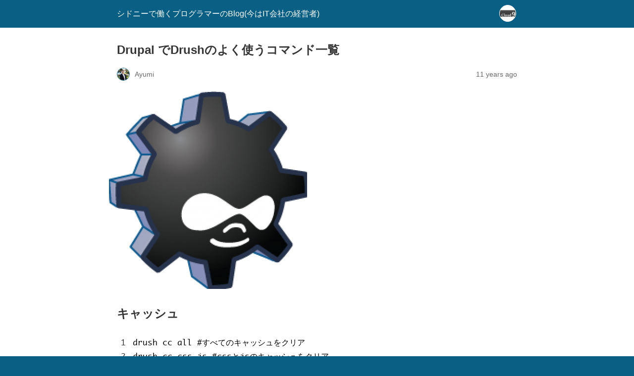

--- FILE ---
content_type: text/html; charset=utf-8
request_url: https://blog.mizoshiri.com/archives/2989?amp=1
body_size: 9320
content:
<!DOCTYPE html>
<html amp lang="en-US" data-amp-auto-lightbox-disable transformed="self;v=1" i-amphtml-layout="" i-amphtml-no-boilerplate="">
<head><meta charset="utf-8"><meta name="viewport" content="width=device-width,minimum-scale=1"><link rel="preconnect" href="https://cdn.ampproject.org"><style amp-runtime="" i-amphtml-version="012512221826001">html{overflow-x:hidden!important}html.i-amphtml-fie{height:100%!important;width:100%!important}html:not([amp4ads]),html:not([amp4ads]) body{height:auto!important}html:not([amp4ads]) body{margin:0!important}body{-webkit-text-size-adjust:100%;-moz-text-size-adjust:100%;-ms-text-size-adjust:100%;text-size-adjust:100%}html.i-amphtml-singledoc.i-amphtml-embedded{-ms-touch-action:pan-y pinch-zoom;touch-action:pan-y pinch-zoom}html.i-amphtml-fie>body,html.i-amphtml-singledoc>body{overflow:visible!important}html.i-amphtml-fie:not(.i-amphtml-inabox)>body,html.i-amphtml-singledoc:not(.i-amphtml-inabox)>body{position:relative!important}html.i-amphtml-ios-embed-legacy>body{overflow-x:hidden!important;overflow-y:auto!important;position:absolute!important}html.i-amphtml-ios-embed{overflow-y:auto!important;position:static}#i-amphtml-wrapper{overflow-x:hidden!important;overflow-y:auto!important;position:absolute!important;top:0!important;left:0!important;right:0!important;bottom:0!important;margin:0!important;display:block!important}html.i-amphtml-ios-embed.i-amphtml-ios-overscroll,html.i-amphtml-ios-embed.i-amphtml-ios-overscroll>#i-amphtml-wrapper{-webkit-overflow-scrolling:touch!important}#i-amphtml-wrapper>body{position:relative!important;border-top:1px solid transparent!important}#i-amphtml-wrapper+body{visibility:visible}#i-amphtml-wrapper+body .i-amphtml-lightbox-element,#i-amphtml-wrapper+body[i-amphtml-lightbox]{visibility:hidden}#i-amphtml-wrapper+body[i-amphtml-lightbox] .i-amphtml-lightbox-element{visibility:visible}#i-amphtml-wrapper.i-amphtml-scroll-disabled,.i-amphtml-scroll-disabled{overflow-x:hidden!important;overflow-y:hidden!important}amp-instagram{padding:54px 0px 0px!important;background-color:#fff}amp-iframe iframe{box-sizing:border-box!important}[amp-access][amp-access-hide]{display:none}[subscriptions-dialog],body:not(.i-amphtml-subs-ready) [subscriptions-action],body:not(.i-amphtml-subs-ready) [subscriptions-section]{display:none!important}amp-experiment,amp-live-list>[update]{display:none}amp-list[resizable-children]>.i-amphtml-loading-container.amp-hidden{display:none!important}amp-list [fetch-error],amp-list[load-more] [load-more-button],amp-list[load-more] [load-more-end],amp-list[load-more] [load-more-failed],amp-list[load-more] [load-more-loading]{display:none}amp-list[diffable] div[role=list]{display:block}amp-story-page,amp-story[standalone]{min-height:1px!important;display:block!important;height:100%!important;margin:0!important;padding:0!important;overflow:hidden!important;width:100%!important}amp-story[standalone]{background-color:#000!important;position:relative!important}amp-story-page{background-color:#757575}amp-story .amp-active>div,amp-story .i-amphtml-loader-background{display:none!important}amp-story-page:not(:first-of-type):not([distance]):not([active]){transform:translateY(1000vh)!important}amp-autocomplete{position:relative!important;display:inline-block!important}amp-autocomplete>input,amp-autocomplete>textarea{padding:0.5rem;border:1px solid rgba(0,0,0,.33)}.i-amphtml-autocomplete-results,amp-autocomplete>input,amp-autocomplete>textarea{font-size:1rem;line-height:1.5rem}[amp-fx^=fly-in]{visibility:hidden}amp-script[nodom],amp-script[sandboxed]{position:fixed!important;top:0!important;width:1px!important;height:1px!important;overflow:hidden!important;visibility:hidden}
/*# sourceURL=/css/ampdoc.css*/[hidden]{display:none!important}.i-amphtml-element{display:inline-block}.i-amphtml-blurry-placeholder{transition:opacity 0.3s cubic-bezier(0.0,0.0,0.2,1)!important;pointer-events:none}[layout=nodisplay]:not(.i-amphtml-element){display:none!important}.i-amphtml-layout-fixed,[layout=fixed][width][height]:not(.i-amphtml-layout-fixed){display:inline-block;position:relative}.i-amphtml-layout-responsive,[layout=responsive][width][height]:not(.i-amphtml-layout-responsive),[width][height][heights]:not([layout]):not(.i-amphtml-layout-responsive),[width][height][sizes]:not(img):not([layout]):not(.i-amphtml-layout-responsive){display:block;position:relative}.i-amphtml-layout-intrinsic,[layout=intrinsic][width][height]:not(.i-amphtml-layout-intrinsic){display:inline-block;position:relative;max-width:100%}.i-amphtml-layout-intrinsic .i-amphtml-sizer{max-width:100%}.i-amphtml-intrinsic-sizer{max-width:100%;display:block!important}.i-amphtml-layout-container,.i-amphtml-layout-fixed-height,[layout=container],[layout=fixed-height][height]:not(.i-amphtml-layout-fixed-height){display:block;position:relative}.i-amphtml-layout-fill,.i-amphtml-layout-fill.i-amphtml-notbuilt,[layout=fill]:not(.i-amphtml-layout-fill),body noscript>*{display:block;overflow:hidden!important;position:absolute;top:0;left:0;bottom:0;right:0}body noscript>*{position:absolute!important;width:100%;height:100%;z-index:2}body noscript{display:inline!important}.i-amphtml-layout-flex-item,[layout=flex-item]:not(.i-amphtml-layout-flex-item){display:block;position:relative;-ms-flex:1 1 auto;flex:1 1 auto}.i-amphtml-layout-fluid{position:relative}.i-amphtml-layout-size-defined{overflow:hidden!important}.i-amphtml-layout-awaiting-size{position:absolute!important;top:auto!important;bottom:auto!important}i-amphtml-sizer{display:block!important}@supports (aspect-ratio:1/1){i-amphtml-sizer.i-amphtml-disable-ar{display:none!important}}.i-amphtml-blurry-placeholder,.i-amphtml-fill-content{display:block;height:0;max-height:100%;max-width:100%;min-height:100%;min-width:100%;width:0;margin:auto}.i-amphtml-layout-size-defined .i-amphtml-fill-content{position:absolute;top:0;left:0;bottom:0;right:0}.i-amphtml-replaced-content,.i-amphtml-screen-reader{padding:0!important;border:none!important}.i-amphtml-screen-reader{position:fixed!important;top:0px!important;left:0px!important;width:4px!important;height:4px!important;opacity:0!important;overflow:hidden!important;margin:0!important;display:block!important;visibility:visible!important}.i-amphtml-screen-reader~.i-amphtml-screen-reader{left:8px!important}.i-amphtml-screen-reader~.i-amphtml-screen-reader~.i-amphtml-screen-reader{left:12px!important}.i-amphtml-screen-reader~.i-amphtml-screen-reader~.i-amphtml-screen-reader~.i-amphtml-screen-reader{left:16px!important}.i-amphtml-unresolved{position:relative;overflow:hidden!important}.i-amphtml-select-disabled{-webkit-user-select:none!important;-ms-user-select:none!important;user-select:none!important}.i-amphtml-notbuilt,[layout]:not(.i-amphtml-element),[width][height][heights]:not([layout]):not(.i-amphtml-element),[width][height][sizes]:not(img):not([layout]):not(.i-amphtml-element){position:relative;overflow:hidden!important;color:transparent!important}.i-amphtml-notbuilt:not(.i-amphtml-layout-container)>*,[layout]:not([layout=container]):not(.i-amphtml-element)>*,[width][height][heights]:not([layout]):not(.i-amphtml-element)>*,[width][height][sizes]:not([layout]):not(.i-amphtml-element)>*{display:none}amp-img:not(.i-amphtml-element)[i-amphtml-ssr]>img.i-amphtml-fill-content{display:block}.i-amphtml-notbuilt:not(.i-amphtml-layout-container),[layout]:not([layout=container]):not(.i-amphtml-element),[width][height][heights]:not([layout]):not(.i-amphtml-element),[width][height][sizes]:not(img):not([layout]):not(.i-amphtml-element){color:transparent!important;line-height:0!important}.i-amphtml-ghost{visibility:hidden!important}.i-amphtml-element>[placeholder],[layout]:not(.i-amphtml-element)>[placeholder],[width][height][heights]:not([layout]):not(.i-amphtml-element)>[placeholder],[width][height][sizes]:not([layout]):not(.i-amphtml-element)>[placeholder]{display:block;line-height:normal}.i-amphtml-element>[placeholder].amp-hidden,.i-amphtml-element>[placeholder].hidden{visibility:hidden}.i-amphtml-element:not(.amp-notsupported)>[fallback],.i-amphtml-layout-container>[placeholder].amp-hidden,.i-amphtml-layout-container>[placeholder].hidden{display:none}.i-amphtml-layout-size-defined>[fallback],.i-amphtml-layout-size-defined>[placeholder]{position:absolute!important;top:0!important;left:0!important;right:0!important;bottom:0!important;z-index:1}amp-img[i-amphtml-ssr]:not(.i-amphtml-element)>[placeholder]{z-index:auto}.i-amphtml-notbuilt>[placeholder]{display:block!important}.i-amphtml-hidden-by-media-query{display:none!important}.i-amphtml-element-error{background:red!important;color:#fff!important;position:relative!important}.i-amphtml-element-error:before{content:attr(error-message)}i-amp-scroll-container,i-amphtml-scroll-container{position:absolute;top:0;left:0;right:0;bottom:0;display:block}i-amp-scroll-container.amp-active,i-amphtml-scroll-container.amp-active{overflow:auto;-webkit-overflow-scrolling:touch}.i-amphtml-loading-container{display:block!important;pointer-events:none;z-index:1}.i-amphtml-notbuilt>.i-amphtml-loading-container{display:block!important}.i-amphtml-loading-container.amp-hidden{visibility:hidden}.i-amphtml-element>[overflow]{cursor:pointer;position:relative;z-index:2;visibility:hidden;display:initial;line-height:normal}.i-amphtml-layout-size-defined>[overflow]{position:absolute}.i-amphtml-element>[overflow].amp-visible{visibility:visible}template{display:none!important}.amp-border-box,.amp-border-box *,.amp-border-box :after,.amp-border-box :before{box-sizing:border-box}amp-pixel{display:none!important}amp-analytics,amp-auto-ads,amp-story-auto-ads{position:fixed!important;top:0!important;width:1px!important;height:1px!important;overflow:hidden!important;visibility:hidden}amp-story{visibility:hidden!important}html.i-amphtml-fie>amp-analytics{position:initial!important}[visible-when-invalid]:not(.visible),form [submit-error],form [submit-success],form [submitting]{display:none}amp-accordion{display:block!important}@media (min-width:1px){:where(amp-accordion>section)>:first-child{margin:0;background-color:#efefef;padding-right:20px;border:1px solid #dfdfdf}:where(amp-accordion>section)>:last-child{margin:0}}amp-accordion>section{float:none!important}amp-accordion>section>*{float:none!important;display:block!important;overflow:hidden!important;position:relative!important}amp-accordion,amp-accordion>section{margin:0}amp-accordion:not(.i-amphtml-built)>section>:last-child{display:none!important}amp-accordion:not(.i-amphtml-built)>section[expanded]>:last-child{display:block!important}
/*# sourceURL=/css/ampshared.css*/</style><meta name="amp-to-amp-navigation" content="AMP-Redirect-To; AMP.navigateTo"><meta name="robots" content="max-image-preview:large"><meta name="generator" content="AMP Plugin v2.5.5; mode=reader; theme=legacy"><meta name="generator" content="WordPress 6.9"><link rel="preload" href="https://blog.mizoshiri.com/wp-content/plugins/urvanov-syntax-highlighter/fonts/monaco/monaco-webfont.eot#iefix" as="font" crossorigin=""><script async="" src="https://cdn.ampproject.org/v0.mjs" type="module" crossorigin="anonymous"></script><script async nomodule src="https://cdn.ampproject.org/v0.js" crossorigin="anonymous"></script><style amp-custom="">#amp-mobile-version-switcher{left:0;position:absolute;width:100%;z-index:100}#amp-mobile-version-switcher>a{background-color:#444;border:0;color:#eaeaea;display:block;font-family:-apple-system,BlinkMacSystemFont,Segoe UI,Roboto,Oxygen-Sans,Ubuntu,Cantarell,Helvetica Neue,sans-serif;font-size:16px;font-weight:600;padding:15px 0;text-align:center;-webkit-text-decoration:none;text-decoration:none}#amp-mobile-version-switcher>a:active,#amp-mobile-version-switcher>a:focus,#amp-mobile-version-switcher>a:hover{-webkit-text-decoration:underline;text-decoration:underline}.urvanov-syntax-highlighter-syntax{text-align:left;box-sizing:border-box;-moz-box-sizing:border-box;-webkit-box-sizing:border-box;-webkit-text-size-adjust:none}.urvanov-syntax-highlighter-syntax:not(#_#_#_#_#_#_#_){overflow:hidden;position:relative;direction:ltr}.urvanov-syntax-highlighter-syntax div{background:0;border:0;padding:0;margin:0;text-align:left}.urvanov-syntax-highlighter-syntax,.urvanov-syntax-highlighter-syntax .urvanov-syntax-highlighter-main,.urvanov-syntax-highlighter-syntax .crayon-toolbar,.urvanov-syntax-highlighter-syntax .crayon-info,.urvanov-syntax-highlighter-syntax .urvanov-syntax-highlighter-plain,.urvanov-syntax-highlighter-syntax .urvanov-syntax-highlighter-code{width:100%}.urvanov-syntax-highlighter-syntax .urvanov-syntax-highlighter-main,.urvanov-syntax-highlighter-syntax .urvanov-syntax-highlighter-plain{overflow:auto}.urvanov-syntax-highlighter-syntax,.urvanov-syntax-highlighter-syntax .urvanov-syntax-highlighter-main,.urvanov-syntax-highlighter-syntax .urvanov-syntax-highlighter-plain,.urvanov-syntax-highlighter-syntax .crayon-table{padding:0;margin:0}.urvanov-syntax-highlighter-syntax .crayon-table:not(#_#_#_#_#_#_#_){border:none;background:none;padding:0;margin-top:0;margin-right:0;margin-bottom:0;width:auto;border-spacing:0;border-collapse:collapse;table-layout:auto}.urvanov-syntax-highlighter-syntax .crayon-table td:not(#_#_#_#_#_#_#_#_),.urvanov-syntax-highlighter-syntax .crayon-table tr:not(#_#_#_#_#_#_#_#_){padding:0;border:none;background:none;vertical-align:top;margin:0}.urvanov-syntax-highlighter-syntax .crayon-num{text-align:center;padding:0 5px;margin:0}.urvanov-syntax-highlighter-syntax .crayon-toolbar{position:relative;overflow:hidden;z-index:4}.urvanov-syntax-highlighter-syntax .crayon-info{position:absolute;overflow:hidden;display:none;z-index:3;padding:0;min-height:18px;line-height:18px}.urvanov-syntax-highlighter-syntax .crayon-info div{text-align:center}.urvanov-syntax-highlighter-syntax .crayon-info div:not(#_#_#_#_#_#_#_#_){padding:2px}.urvanov-syntax-highlighter-syntax .crayon-toolbar span:not(#_#_#_#_#_#_#_#_){padding:0 4px}.urvanov-syntax-highlighter-syntax .crayon-toolbar .crayon-button{display:inline;position:relative;width:24px;background-repeat:no-repeat;line-height:15px;border:0;text-decoration:none}.urvanov-syntax-highlighter-syntax .crayon-toolbar .crayon-button:not(#_#_#_#_#_#_#_){float:left}.crayon-toolbar .crayon-button,.crayon-toolbar .crayon-button:hover{background-position:0 center}.crayon-toolbar .crayon-button:active{background-position:-24px 0}.crayon-toolbar .crayon-button.urvanov-syntax-highlighter-popup-button .urvanov-syntax-highlighter-button-icon,.crayon-toolbar .crayon-button.urvanov-syntax-highlighter-popup-button:hover .urvanov-syntax-highlighter-button-icon{background-position:0 0}.crayon-toolbar .crayon-button.urvanov-syntax-highlighter-copy-button .urvanov-syntax-highlighter-button-icon,.crayon-toolbar .crayon-button.urvanov-syntax-highlighter-copy-button:hover .urvanov-syntax-highlighter-button-icon{background-position:0 -16px}.crayon-toolbar .crayon-button.urvanov-syntax-highlighter-nums-button .urvanov-syntax-highlighter-button-icon,.crayon-toolbar .crayon-button.urvanov-syntax-highlighter-nums-button:hover .urvanov-syntax-highlighter-button-icon{background-position:0 -32px}.crayon-toolbar .crayon-button.urvanov-syntax-highlighter-plain-button .urvanov-syntax-highlighter-button-icon,.crayon-toolbar .crayon-button.urvanov-syntax-highlighter-plain-button:hover .urvanov-syntax-highlighter-button-icon{background-position:0 -48px}.crayon-toolbar .crayon-button.urvanov-syntax-highlighter-expand-button .urvanov-syntax-highlighter-button-icon,.crayon-toolbar .crayon-button.urvanov-syntax-highlighter-expand-button:hover .urvanov-syntax-highlighter-button-icon{background-position:0 -96px}.crayon-toolbar .crayon-button.urvanov-syntax-highlighter-wrap-button .urvanov-syntax-highlighter-button-icon,.crayon-toolbar .crayon-button.urvanov-syntax-highlighter-wrap-button:hover .urvanov-syntax-highlighter-button-icon{background-position:0 -112px}.crayon-toolbar .crayon-button.urvanov-syntax-highlighter-popup-button:active .urvanov-syntax-highlighter-button-icon{background-position:-24px 0}.crayon-toolbar .crayon-button.urvanov-syntax-highlighter-copy-button:active .urvanov-syntax-highlighter-button-icon{background-position:-24px -16px}.crayon-toolbar .crayon-button.urvanov-syntax-highlighter-nums-button:active .urvanov-syntax-highlighter-button-icon{background-position:-24px -32px}.crayon-toolbar .crayon-button.urvanov-syntax-highlighter-plain-button:active .urvanov-syntax-highlighter-button-icon{background-position:-24px -48px}.crayon-toolbar .crayon-button.urvanov-syntax-highlighter-expand-button:active .urvanov-syntax-highlighter-button-icon{background-position:-24px -96px}.crayon-toolbar .crayon-button.urvanov-syntax-highlighter-wrap-button:active .urvanov-syntax-highlighter-button-icon{background-position:-24px -112px}.urvanov-syntax-highlighter-syntax .crayon-title{float:left}.urvanov-syntax-highlighter-main::-webkit-scrollbar,.urvanov-syntax-highlighter-plain::-webkit-scrollbar{height:6px;overflow:visible;width:6px;background:#eee}.urvanov-syntax-highlighter-main::-webkit-scrollbar-thumb,.urvanov-syntax-highlighter-plain::-webkit-scrollbar-thumb{background-color:#ccc;background-clip:padding-box;border:1px solid #aaa;box-shadow:inset 0 0 2px #999;min-height:8px;padding:0;border-width:1px}.urvanov-syntax-highlighter-main::-webkit-scrollbar-button,.urvanov-syntax-highlighter-plain::-webkit-scrollbar-button{height:0;width:0;padding:0}.urvanov-syntax-highlighter-main::-webkit-scrollbar-track,.urvanov-syntax-highlighter-plain::-webkit-scrollbar-track{background-clip:padding-box;border:solid transparent;border:1px solid #bbb;border-width:0 0 0 4px;border-right:0;border-bottom:0}.urvanov-syntax-highlighter-main::-webkit-scrollbar-corner,.urvanov-syntax-highlighter-plain::-webkit-scrollbar-corner{background:#eee}.urvanov-syntax-highlighter-main::-webkit-scrollbar-thumb:hover,.urvanov-syntax-highlighter-plain::-webkit-scrollbar-thumb:hover{background:#aaa;border:1px solid #777;box-shadow:inset 0 0 2px #777}.urvanov-syntax-highlighter-syntax .crayon-pre{color:#000;white-space:pre;margin:0;padding:0;overflow:visible;tab-size:4}.urvanov-syntax-highlighter-syntax .crayon-pre:not(#_#_#_#_#_#_#_){background:none;border:none}.urvanov-syntax-highlighter-syntax .crayon-line{padding:0 5px}.urvanov-syntax-highlighter-syntax{font-family:Monaco,"MonacoRegular","Courier New",monospace;font-weight:500}.urvanov-syntax-highlighter-syntax .crayon-toolbar *::selection,.urvanov-syntax-highlighter-syntax .crayon-nums *::selection{background:transparent}.urvanov-syntax-highlighter-syntax .crayon-nums{user-select:none}.crayon-table .urvanov-syntax-highlighter-nums-content{white-space:nowrap}.urvanov-syntax-highlighter-syntax .crayon-num,.urvanov-syntax-highlighter-syntax .crayon-pre .crayon-line,.urvanov-syntax-highlighter-syntax .crayon-toolbar *,.urvanov-syntax-highlighter-syntax .crayon-pre *{font-family:inherit;height:inherit}.urvanov-syntax-highlighter-syntax .crayon-num:not(#_#_#_#_#_#_#_),.urvanov-syntax-highlighter-syntax .crayon-pre .crayon-line:not(#_#_#_#_#_#_#_),.urvanov-syntax-highlighter-syntax .crayon-toolbar *:not(#_#_#_#_#_#_#_),.urvanov-syntax-highlighter-syntax .crayon-pre *:not(#_#_#_#_#_#_#_){font-size:inherit;line-height:inherit;font-weight:inherit}.urvanov-syntax-highlighter-syntax .crayon-toolbar .crayon-button .urvanov-syntax-highlighter-button-icon{background-image:url("https://blog.mizoshiri.com/wp-content/plugins/urvanov-syntax-highlighter/css/images/toolbar/buttons.png");width:100%;position:absolute;left:0;top:50%;margin-top:-8px}.urvanov-syntax-highlighter-syntax .crayon-toolbar .crayon-button .urvanov-syntax-highlighter-button-icon:not(#_#_#_#_#_#_#_){height:16px}.urvanov-syntax-highlighter-syntax .crayon-toolbar .crayon-tools{position:absolute;right:0}.urvanov-syntax-highlighter-syntax .urvanov-syntax-highlighter-plain-wrap:not(#_#_#_#_#_#_#_){height:auto;padding:0;margin:0}.urvanov-syntax-highlighter-syntax .urvanov-syntax-highlighter-plain{width:100%;height:100%;position:absolute;opacity:0;padding:0 5px;margin:0;border:0;box-sizing:border-box;-webkit-box-sizing:border-box;-moz-box-sizing:border-box;box-shadow:none;border-radius:0;-webkit-box-shadow:none;-moz-box-shadow:none;white-space:pre;word-wrap:normal;overflow:auto;resize:none;color:#000;background:#fff;display:none}.crayon-theme-classic:not(#_#_#_#_#_#_#_){border-width:1px;border-color:#999;border-style:solid;text-shadow:none;background:#fdfdfd}.crayon-theme-classic .crayon-table .crayon-nums:not(#_#_#_#_#_#_#_){background:#dfefff;color:#5499de}.crayon-theme-classic .crayon-striped-line:not(#_#_#_#_#_#_#_){background:#f7f7f7}.crayon-theme-classic .crayon-striped-num:not(#_#_#_#_#_#_#_){background:#c8e1fa;color:#317cc5}.crayon-theme-classic .crayon-info{color:#7e7d34}.crayon-theme-classic .crayon-info:not(#_#_#_#_#_#_#_){background:#faf9d7;border-bottom-width:1px;border-bottom-color:#b1af5e;border-bottom-style:solid}.crayon-theme-classic .crayon-toolbar:not(#_#_#_#_#_#_#_){background:#ddd;border-bottom-width:1px;border-bottom-color:#bbb;border-bottom-style:solid}.crayon-theme-classic .crayon-toolbar > div:not(#_#_#_#_#_#_#_#_){float:left}.crayon-theme-classic .crayon-toolbar .crayon-tools:not(#_#_#_#_#_#_#_){float:right}.crayon-theme-classic .crayon-title:not(#_#_#_#_#_#_#_){color:#333}.crayon-theme-classic .crayon-button{background-color:#ddd}.crayon-theme-classic .crayon-button:hover{background-color:#eee;color:#666}.crayon-theme-classic .crayon-button:active{background-color:#bcbcbc;color:#fff}.crayon-theme-classic .crayon-pre .crayon-c:not(#_#_#_#_#_#_#_){color:#ff8000}.crayon-theme-classic .crayon-pre .crayon-p:not(#_#_#_#_#_#_#_){color:#b85c00}.crayon-theme-classic .crayon-pre .crayon-i:not(#_#_#_#_#_#_#_){color:#000}.crayon-theme-classic .crayon-pre .crayon-e:not(#_#_#_#_#_#_#_){color:#004ed0}.crayon-theme-classic .crayon-pre .crayon-v:not(#_#_#_#_#_#_#_){color:#002d7a}.crayon-theme-classic .crayon-pre .crayon-o:not(#_#_#_#_#_#_#_){color:#006fe0}.crayon-theme-classic .crayon-pre .crayon-sy:not(#_#_#_#_#_#_#_){color:#333}.crayon-theme-classic .crayon-pre .crayon-h:not(#_#_#_#_#_#_#_){color:#006fe0}@font-face{font-family:"MonacoRegular";src:url("https://blog.mizoshiri.com/wp-content/plugins/urvanov-syntax-highlighter/fonts/monaco/monaco-webfont.eot");src:url("https://blog.mizoshiri.com/wp-content/plugins/urvanov-syntax-highlighter/fonts/monaco/monaco-webfont.eot#iefix") format("embedded-opentype"),url("https://blog.mizoshiri.com/wp-content/plugins/urvanov-syntax-highlighter/fonts/monaco/monaco-webfont.woff") format("woff"),url("https://blog.mizoshiri.com/wp-content/plugins/urvanov-syntax-highlighter/fonts/monaco/monaco-webfont.ttf") format("truetype"),url("https://blog.mizoshiri.com/wp-content/plugins/urvanov-syntax-highlighter/fonts/monaco/monaco-webfont.svg#MonacoRegular") format("svg");font-weight:normal;font-style:normal}.urvanov-syntax-highlighter-font-monaco *:not(#_#_#_#_#_#_#_){font-family:Monaco,"MonacoRegular","Courier New",monospace}:root{--wp-block-synced-color:#7a00df;--wp-block-synced-color--rgb:122,0,223;--wp-bound-block-color:var(--wp-block-synced-color);--wp-editor-canvas-background:#ddd;--wp-admin-theme-color:#007cba;--wp-admin-theme-color--rgb:0,124,186;--wp-admin-theme-color-darker-10:#006ba1;--wp-admin-theme-color-darker-10--rgb:0,107,160.5;--wp-admin-theme-color-darker-20:#005a87;--wp-admin-theme-color-darker-20--rgb:0,90,135;--wp-admin-border-width-focus:2px}@media (min-resolution:192dpi){:root{--wp-admin-border-width-focus:1.5px}}:root{--wp--preset--font-size--normal:16px;--wp--preset--font-size--huge:42px}html :where(.has-border-color){border-style:solid}html :where([data-amp-original-style*=border-top-color]){border-top-style:solid}html :where([data-amp-original-style*=border-right-color]){border-right-style:solid}html :where([data-amp-original-style*=border-bottom-color]){border-bottom-style:solid}html :where([data-amp-original-style*=border-left-color]){border-left-style:solid}html :where([data-amp-original-style*=border-width]){border-style:solid}html :where([data-amp-original-style*=border-top-width]){border-top-style:solid}html :where([data-amp-original-style*=border-right-width]){border-right-style:solid}html :where([data-amp-original-style*=border-bottom-width]){border-bottom-style:solid}html :where([data-amp-original-style*=border-left-width]){border-left-style:solid}html :where(amp-img[class*=wp-image-]),html :where(amp-anim[class*=wp-image-]){height:auto;max-width:100%}:where(figure){margin:0 0 1em}html :where(.is-position-sticky){--wp-admin--admin-bar--position-offset:var(--wp-admin--admin-bar--height,0px)}@media screen and (max-width:600px){html :where(.is-position-sticky){--wp-admin--admin-bar--position-offset:0px}}amp-img.amp-wp-enforced-sizes{object-fit:contain}amp-img img,amp-img noscript{image-rendering:inherit;object-fit:inherit;object-position:inherit}.amp-wp-enforced-sizes{max-width:100%;margin:0 auto}html{background:#0a5f85}body{background:#fff;color:#353535;font-family:Georgia,"Times New Roman",Times,Serif;font-weight:300;line-height:1.75}p,figure{margin:0 0 1em;padding:0}a,a:visited{color:#0a5f85}a:hover,a:active,a:focus{color:#353535}.amp-wp-meta,.amp-wp-header div,.amp-wp-title,.amp-wp-tax-category,.amp-wp-tax-tag,.amp-wp-comments-link,.amp-wp-footer p,.back-to-top{font-family:-apple-system,BlinkMacSystemFont,"Segoe UI","Roboto","Oxygen-Sans","Ubuntu","Cantarell","Helvetica Neue",sans-serif}.amp-wp-header{background-color:#0a5f85}.amp-wp-header div{color:#fff;font-size:1em;font-weight:400;margin:0 auto;max-width:calc(840px - 32px);padding:.875em 16px;position:relative}.amp-wp-header a{color:#fff;text-decoration:none}.amp-wp-header .amp-wp-site-icon{background-color:#fff;border:1px solid #fff;border-radius:50%;position:absolute;right:18px;top:10px}.amp-wp-article{color:#353535;font-weight:400;margin:1.5em auto;max-width:840px;overflow-wrap:break-word;word-wrap:break-word}.amp-wp-article-header{align-items:center;align-content:stretch;display:flex;flex-wrap:wrap;justify-content:space-between;margin:1.5em 16px 0}.amp-wp-title{color:#353535;display:block;flex:1 0 100%;font-weight:900;margin:0 0 .625em;width:100%}.amp-wp-meta{color:#696969;display:inline-block;flex:2 1 50%;font-size:.875em;line-height:1.5em;margin:0 0 1.5em;padding:0}.amp-wp-article-header .amp-wp-meta:last-of-type{text-align:right}.amp-wp-article-header .amp-wp-meta:first-of-type{text-align:left}.amp-wp-byline amp-img,.amp-wp-byline .amp-wp-author{display:inline-block;vertical-align:middle}.amp-wp-byline amp-img{border:1px solid #0a5f85;border-radius:50%;position:relative;margin-right:6px}.amp-wp-posted-on{text-align:right}.amp-wp-article-featured-image{margin:0 0 1em}.amp-wp-article-featured-image img:not(amp-img){max-width:100%;height:auto;margin:0 auto}.amp-wp-article-featured-image amp-img{margin:0 auto}.amp-wp-article-content{margin:0 16px}.amp-wp-article-content .wp-caption{max-width:100%}.amp-wp-article-content amp-img{margin:0 auto}.wp-caption{padding:0}.amp-wp-article-footer .amp-wp-meta{display:block}.amp-wp-tax-category,.amp-wp-tax-tag{color:#696969;font-size:.875em;line-height:1.5em;margin:1.5em 16px}.amp-wp-comments-link{color:#696969;font-size:.875em;line-height:1.5em;text-align:center;margin:2.25em 0 1.5em}.amp-wp-comments-link a{border-style:solid;border-color:#c2c2c2;border-width:1px 1px 2px;border-radius:4px;background-color:transparent;color:#0a5f85;cursor:pointer;display:block;font-size:14px;font-weight:600;line-height:18px;margin:0 auto;max-width:200px;padding:11px 16px;text-decoration:none;width:50%;-webkit-transition:background-color .2s ease;transition:background-color .2s ease}.amp-wp-footer{border-top:1px solid #c2c2c2;margin:calc(1.5em - 1px) 0 0}.amp-wp-footer div{margin:0 auto;max-width:calc(840px - 32px);padding:1.25em 16px 1.25em;position:relative}.amp-wp-footer h2{font-size:1em;line-height:1.375em;margin:0 0 .5em}.amp-wp-footer p{color:#696969;font-size:.8em;line-height:1.5em;margin:0 85px 0 0}.amp-wp-footer a{text-decoration:none}.back-to-top{bottom:1.275em;font-size:.8em;font-weight:600;line-height:2em;position:absolute;right:16px}.amp-wp-1a39b37:not(#_#_#_#_#_){margin-top:12px;margin-bottom:12px}.amp-wp-1a39b37:not(#_#_#_#_#_#_#_#_#_#_#_#_#_#_#_#_#_){font-size:12px;line-height:15px}.amp-wp-fbb711c:not(#_#_#_#_#_#_#_#_#_#_#_#_#_#_#_#_#_){font-size:12px;height:18px;line-height:18px}.amp-wp-6986ee0:not(#_#_#_#_#_#_#_#_#_#_#_#_#_#_#_#_#_){min-height:16.8px;line-height:16.8px}.amp-wp-a0d0725:not(#_#_#_#_#_){-moz-tab-size:4;-o-tab-size:4;-webkit-tab-size:4;tab-size:4}.amp-wp-a0d0725:not(#_#_#_#_#_#_#_#_#_#_#_#_#_#_#_#_#_){font-size:12px;line-height:15px}.amp-wp-c86a462:not(#_#_#_#_#_#_#_#_#_#_#_#_#_#_#_#_#_){font-size:12px;line-height:15px}.amp-wp-3c478ad:not(#_#_#_#_#_){-moz-tab-size:4;-o-tab-size:4;-webkit-tab-size:4;tab-size:4}.amp-wp-3c478ad:not(#_#_#_#_#_#_#_#_#_#_#_#_#_#_#_#_#_){font-size:12px;line-height:15px}

/*# sourceURL=amp-custom.css */</style><link rel="canonical" href="https://blog.mizoshiri.com/archives/2989"><title>Drupal でDrushのよく使うコマンド一覧 – シドニーで働くプログラマーのBlog(今はIT会社の経営者)</title><script type="application/ld+json">{"@context":"http://schema.org","publisher":{"@type":"Organization","name":"シドニーで働くプログラマーのBlog(今はIT会社の経営者)","logo":{"@type":"ImageObject","url":"https://blog.mizoshiri.com/wp-content/uploads/2016/02/cropped-cloud-nine.jpg"}},"@type":"BlogPosting","mainEntityOfPage":"https://blog.mizoshiri.com/archives/2989","headline":"Drupal でDrushのよく使うコマンド一覧","datePublished":"2015-01-12T14:23:28+10:00","dateModified":"2016-06-22T13:50:12+10:00","author":{"@type":"Person","name":"Ayumi"},"image":"https://blog.mizoshiri.com/wp-content/uploads/2015/01/drush_logo.png"}</script></head>

<body class="">

<header id="top" class="amp-wp-header">
	<div>
		<a href="https://blog.mizoshiri.com/?amp=1">
										<amp-img src="https://blog.mizoshiri.com/wp-content/uploads/2016/02/cropped-cloud-nine-32x32.jpg" width="32" height="32" class="amp-wp-site-icon amp-wp-enforced-sizes i-amphtml-layout-intrinsic i-amphtml-layout-size-defined" data-hero-candidate="" alt="Site icon" layout="intrinsic" data-hero i-amphtml-ssr i-amphtml-layout="intrinsic"><i-amphtml-sizer slot="i-amphtml-svc" class="i-amphtml-sizer"><img alt="" aria-hidden="true" class="i-amphtml-intrinsic-sizer" role="presentation" src="[data-uri]"></i-amphtml-sizer><img class="i-amphtml-fill-content i-amphtml-replaced-content" decoding="async" alt="Site icon" src="https://blog.mizoshiri.com/wp-content/uploads/2016/02/cropped-cloud-nine-32x32.jpg"></amp-img>
						<span class="amp-site-title">
				シドニーで働くプログラマーのBlog(今はIT会社の経営者)			</span>
		</a>
	</div>
</header>

<article class="amp-wp-article">
	<header class="amp-wp-article-header">
		<h1 class="amp-wp-title">Drupal でDrushのよく使うコマンド一覧</h1>
			<div class="amp-wp-meta amp-wp-byline">
					<amp-img src="https://secure.gravatar.com/avatar/0d77e4353105f9333054b5ea7cd4d3e254313c827a9309e4ec7833029bbd6d3a?s=72&amp;r=g" srcset="
					https://secure.gravatar.com/avatar/0d77e4353105f9333054b5ea7cd4d3e254313c827a9309e4ec7833029bbd6d3a?s=24&amp;r=g 1x,
					https://secure.gravatar.com/avatar/0d77e4353105f9333054b5ea7cd4d3e254313c827a9309e4ec7833029bbd6d3a?s=48&amp;r=g 2x,
					https://secure.gravatar.com/avatar/0d77e4353105f9333054b5ea7cd4d3e254313c827a9309e4ec7833029bbd6d3a?s=72&amp;r=g 3x
				" alt="Ayumi" width="24" height="24" layout="fixed" class="i-amphtml-layout-fixed i-amphtml-layout-size-defined" style="width:24px;height:24px" i-amphtml-layout="fixed"></amp-img>
				<span class="amp-wp-author author vcard">Ayumi</span>
	</div>
<div class="amp-wp-meta amp-wp-posted-on">
	<time datetime="2015-01-12T05:23:28+00:00">
		11 years ago	</time>
</div>
	</header>

	<figure class="amp-wp-article-featured-image wp-caption">
	<amp-img width="400" height="400" src="https://blog.mizoshiri.com/wp-content/uploads/2015/01/drush_logo.png" class="attachment-large size-large wp-post-image amp-wp-enforced-sizes i-amphtml-layout-intrinsic i-amphtml-layout-size-defined" alt="" srcset="https://blog.mizoshiri.com/wp-content/uploads/2015/01/drush_logo.png 400w, https://blog.mizoshiri.com/wp-content/uploads/2015/01/drush_logo-150x150.png 150w" sizes="auto, (max-width: 400px) 100vw, 400px" data-hero-candidate="" layout="intrinsic" disable-inline-width="" data-hero i-amphtml-ssr i-amphtml-layout="intrinsic"><i-amphtml-sizer slot="i-amphtml-svc" class="i-amphtml-sizer"><img alt="" aria-hidden="true" class="i-amphtml-intrinsic-sizer" role="presentation" src="[data-uri]"></i-amphtml-sizer><img class="i-amphtml-fill-content i-amphtml-replaced-content" decoding="async" loading="lazy" alt="" src="https://blog.mizoshiri.com/wp-content/uploads/2015/01/drush_logo.png" srcset="https://blog.mizoshiri.com/wp-content/uploads/2015/01/drush_logo.png 400w, https://blog.mizoshiri.com/wp-content/uploads/2015/01/drush_logo-150x150.png 150w" sizes="auto, (max-width: 400px) 100vw, 400px"></amp-img>	</figure>

	<div class="amp-wp-article-content">
		<h2>キャッシュ</h2>
<p></p>

		<div id="urvanov-syntax-highlighter-69747cbbc1224859495320" class="urvanov-syntax-highlighter-syntax crayon-theme-classic urvanov-syntax-highlighter-font-monaco urvanov-syntax-highlighter-os-mac print-yes notranslate amp-wp-1a39b37" data-settings=" minimize scroll-mouseover" data-amp-original-style="margin-top: 12px; margin-bottom: 12px; font-size: 12px !important; line-height: 15px !important;">
		
			<div class="crayon-toolbar amp-wp-fbb711c" data-settings=" mouseover overlay hide delay" data-amp-original-style="font-size: 12px !important;height: 18px !important; line-height: 18px !important;"><span class="crayon-title"></span>
			<div class="crayon-tools amp-wp-fbb711c" data-amp-original-style="font-size: 12px !important;height: 18px !important; line-height: 18px !important;"><div class="crayon-button urvanov-syntax-highlighter-nums-button" title="Toggle Line Numbers"><div class="urvanov-syntax-highlighter-button-icon"></div></div><div class="crayon-button urvanov-syntax-highlighter-plain-button" title="Toggle Plain Code"><div class="urvanov-syntax-highlighter-button-icon"></div></div><div class="crayon-button urvanov-syntax-highlighter-wrap-button" title="Toggle Line Wrap"><div class="urvanov-syntax-highlighter-button-icon"></div></div><div class="crayon-button urvanov-syntax-highlighter-expand-button" title="Expand Code"><div class="urvanov-syntax-highlighter-button-icon"></div></div><div class="crayon-button urvanov-syntax-highlighter-copy-button" title="Copy"><div class="urvanov-syntax-highlighter-button-icon"></div></div><div class="crayon-button urvanov-syntax-highlighter-popup-button" title="Open Code In New Window"><div class="urvanov-syntax-highlighter-button-icon"></div></div></div></div>
			<div class="crayon-info amp-wp-6986ee0" data-amp-original-style="min-height: 16.8px !important; line-height: 16.8px !important;"></div>
			<div class="urvanov-syntax-highlighter-plain-wrap"><textarea wrap="soft" class="urvanov-syntax-highlighter-plain print-no amp-wp-a0d0725" data-settings="dblclick" readonly data-amp-original-style="-moz-tab-size:4; -o-tab-size:4; -webkit-tab-size:4; tab-size:4; font-size: 12px !important; line-height: 15px !important;">
drush cc all #すべてのキャッシュをクリア
drush cc css-js #cssとjsのキャッシュをクリア
drush cr #Drupal8からすべてのキャッシュをクリア</textarea></div>
			<div class="urvanov-syntax-highlighter-main">
				<table class="crayon-table">
					<tr class="urvanov-syntax-highlighter-row">
				<td class="crayon-nums " data-settings="show">
					<div class="urvanov-syntax-highlighter-nums-content amp-wp-c86a462" data-amp-original-style="font-size: 12px !important; line-height: 15px !important;"><div class="crayon-num" data-line="urvanov-syntax-highlighter-69747cbbc1224859495320-1">1</div><div class="crayon-num crayon-striped-num" data-line="urvanov-syntax-highlighter-69747cbbc1224859495320-2">2</div><div class="crayon-num" data-line="urvanov-syntax-highlighter-69747cbbc1224859495320-3">3</div></div>
				</td>
						<td class="urvanov-syntax-highlighter-code"><div class="crayon-pre amp-wp-3c478ad" data-amp-original-style="font-size: 12px !important; line-height: 15px !important; -moz-tab-size:4; -o-tab-size:4; -webkit-tab-size:4; tab-size:4;"><div class="crayon-line" id="urvanov-syntax-highlighter-69747cbbc1224859495320-1"><span class="crayon-e">drush </span><span class="crayon-e">cc </span><span class="crayon-i">all</span><span class="crayon-h"> </span><span class="crayon-p">#すべてのキャッシュをクリア</span></div><div class="crayon-line crayon-striped-line" id="urvanov-syntax-highlighter-69747cbbc1224859495320-2"><span class="crayon-e">drush </span><span class="crayon-e">cc </span><span class="crayon-v">css</span><span class="crayon-o">-</span><span class="crayon-i">js</span><span class="crayon-h"> </span><span class="crayon-p">#cssとjsのキャッシュをクリア</span></div><div class="crayon-line" id="urvanov-syntax-highlighter-69747cbbc1224859495320-3"><span class="crayon-e">drush </span><span class="crayon-i">cr</span><span class="crayon-h"> </span><span class="crayon-p">#Drupal8からすべてのキャッシュをクリア</span></div></div></td>
					</tr>
				</table>
			</div>
		</div>

<p></p>
<h2>Module系</h2>
<p>-y;をつけるといちいちyを入力してくれないので、便利ですよ。</p>

		<div id="urvanov-syntax-highlighter-69747cbbc122e362150343" class="urvanov-syntax-highlighter-syntax crayon-theme-classic urvanov-syntax-highlighter-font-monaco urvanov-syntax-highlighter-os-mac print-yes notranslate amp-wp-1a39b37" data-settings=" minimize scroll-mouseover" data-amp-original-style="margin-top: 12px; margin-bottom: 12px; font-size: 12px !important; line-height: 15px !important;">
		
			<div class="crayon-toolbar amp-wp-fbb711c" data-settings=" mouseover overlay hide delay" data-amp-original-style="font-size: 12px !important;height: 18px !important; line-height: 18px !important;"><span class="crayon-title"></span>
			<div class="crayon-tools amp-wp-fbb711c" data-amp-original-style="font-size: 12px !important;height: 18px !important; line-height: 18px !important;"><div class="crayon-button urvanov-syntax-highlighter-nums-button" title="Toggle Line Numbers"><div class="urvanov-syntax-highlighter-button-icon"></div></div><div class="crayon-button urvanov-syntax-highlighter-plain-button" title="Toggle Plain Code"><div class="urvanov-syntax-highlighter-button-icon"></div></div><div class="crayon-button urvanov-syntax-highlighter-wrap-button" title="Toggle Line Wrap"><div class="urvanov-syntax-highlighter-button-icon"></div></div><div class="crayon-button urvanov-syntax-highlighter-expand-button" title="Expand Code"><div class="urvanov-syntax-highlighter-button-icon"></div></div><div class="crayon-button urvanov-syntax-highlighter-copy-button" title="Copy"><div class="urvanov-syntax-highlighter-button-icon"></div></div><div class="crayon-button urvanov-syntax-highlighter-popup-button" title="Open Code In New Window"><div class="urvanov-syntax-highlighter-button-icon"></div></div></div></div>
			<div class="crayon-info amp-wp-6986ee0" data-amp-original-style="min-height: 16.8px !important; line-height: 16.8px !important;"></div>
			<div class="urvanov-syntax-highlighter-plain-wrap"><textarea wrap="soft" class="urvanov-syntax-highlighter-plain print-no amp-wp-a0d0725" data-settings="dblclick" readonly data-amp-original-style="-moz-tab-size:4; -o-tab-size:4; -webkit-tab-size:4; tab-size:4; font-size: 12px !important; line-height: 15px !important;">
drush dis rules -y --uri=http://yourdomain.com #Domainを指定しての更新
drush en commerce commerce -y; // enでやると自動でダウンロードもしてくれるので便利です。</textarea></div>
			<div class="urvanov-syntax-highlighter-main">
				<table class="crayon-table">
					<tr class="urvanov-syntax-highlighter-row">
				<td class="crayon-nums " data-settings="show">
					<div class="urvanov-syntax-highlighter-nums-content amp-wp-c86a462" data-amp-original-style="font-size: 12px !important; line-height: 15px !important;"><div class="crayon-num" data-line="urvanov-syntax-highlighter-69747cbbc122e362150343-1">1</div><div class="crayon-num crayon-striped-num" data-line="urvanov-syntax-highlighter-69747cbbc122e362150343-2">2</div></div>
				</td>
						<td class="urvanov-syntax-highlighter-code"><div class="crayon-pre amp-wp-3c478ad" data-amp-original-style="font-size: 12px !important; line-height: 15px !important; -moz-tab-size:4; -o-tab-size:4; -webkit-tab-size:4; tab-size:4;"><div class="crayon-line" id="urvanov-syntax-highlighter-69747cbbc122e362150343-1"><span class="crayon-e">drush </span><span class="crayon-e">dis </span><span class="crayon-v">rules</span><span class="crayon-h"> </span><span class="crayon-o">-</span><span class="crayon-v">y</span><span class="crayon-h"> </span><span class="crayon-o">--</span><span class="crayon-v">uri</span><span class="crayon-o">=</span><span class="crayon-v">http</span><span class="crayon-o">:</span><span class="crayon-c">//yourdomain.com #Domainを指定しての更新</span></div><div class="crayon-line crayon-striped-line" id="urvanov-syntax-highlighter-69747cbbc122e362150343-2"><span class="crayon-e">drush </span><span class="crayon-e">en </span><span class="crayon-e">commerce </span><span class="crayon-v">commerce</span><span class="crayon-h"> </span><span class="crayon-o">-</span><span class="crayon-v">y</span><span class="crayon-sy">;</span><span class="crayon-h"> </span><span class="crayon-c">// enでやると自動でダウンロードもしてくれるので便利です。</span></div></div></td>
					</tr>
				</table>
			</div>
		</div>

<p></p>
<h2>Admin系</h2>
<p></p>

		<div id="urvanov-syntax-highlighter-69747cbbc1232503382211" class="urvanov-syntax-highlighter-syntax crayon-theme-classic urvanov-syntax-highlighter-font-monaco urvanov-syntax-highlighter-os-mac print-yes notranslate amp-wp-1a39b37" data-settings=" minimize scroll-mouseover" data-amp-original-style="margin-top: 12px; margin-bottom: 12px; font-size: 12px !important; line-height: 15px !important;">
		
			<div class="crayon-toolbar amp-wp-fbb711c" data-settings=" mouseover overlay hide delay" data-amp-original-style="font-size: 12px !important;height: 18px !important; line-height: 18px !important;"><span class="crayon-title"></span>
			<div class="crayon-tools amp-wp-fbb711c" data-amp-original-style="font-size: 12px !important;height: 18px !important; line-height: 18px !important;"><div class="crayon-button urvanov-syntax-highlighter-nums-button" title="Toggle Line Numbers"><div class="urvanov-syntax-highlighter-button-icon"></div></div><div class="crayon-button urvanov-syntax-highlighter-plain-button" title="Toggle Plain Code"><div class="urvanov-syntax-highlighter-button-icon"></div></div><div class="crayon-button urvanov-syntax-highlighter-wrap-button" title="Toggle Line Wrap"><div class="urvanov-syntax-highlighter-button-icon"></div></div><div class="crayon-button urvanov-syntax-highlighter-expand-button" title="Expand Code"><div class="urvanov-syntax-highlighter-button-icon"></div></div><div class="crayon-button urvanov-syntax-highlighter-copy-button" title="Copy"><div class="urvanov-syntax-highlighter-button-icon"></div></div><div class="crayon-button urvanov-syntax-highlighter-popup-button" title="Open Code In New Window"><div class="urvanov-syntax-highlighter-button-icon"></div></div></div></div>
			<div class="crayon-info amp-wp-6986ee0" data-amp-original-style="min-height: 16.8px !important; line-height: 16.8px !important;"></div>
			<div class="urvanov-syntax-highlighter-plain-wrap"><textarea wrap="soft" class="urvanov-syntax-highlighter-plain print-no amp-wp-a0d0725" data-settings="dblclick" readonly data-amp-original-style="-moz-tab-size:4; -o-tab-size:4; -webkit-tab-size:4; tab-size:4; font-size: 12px !important; line-height: 15px !important;">
drush uli //下記のURLのドメイン部分を書き換えてサイトにアクセスとadmin(user=1)で自動ログインできます。
http://default/user/reset/1/11111/1xx-JaK-casad-sadasdade2#FF/login</textarea></div>
			<div class="urvanov-syntax-highlighter-main">
				<table class="crayon-table">
					<tr class="urvanov-syntax-highlighter-row">
				<td class="crayon-nums " data-settings="show">
					<div class="urvanov-syntax-highlighter-nums-content amp-wp-c86a462" data-amp-original-style="font-size: 12px !important; line-height: 15px !important;"><div class="crayon-num" data-line="urvanov-syntax-highlighter-69747cbbc1232503382211-1">1</div><div class="crayon-num crayon-striped-num" data-line="urvanov-syntax-highlighter-69747cbbc1232503382211-2">2</div></div>
				</td>
						<td class="urvanov-syntax-highlighter-code"><div class="crayon-pre amp-wp-3c478ad" data-amp-original-style="font-size: 12px !important; line-height: 15px !important; -moz-tab-size:4; -o-tab-size:4; -webkit-tab-size:4; tab-size:4;"><div class="crayon-line" id="urvanov-syntax-highlighter-69747cbbc1232503382211-1"><span class="crayon-e">drush </span><span class="crayon-v">uli</span><span class="crayon-h"> </span><span class="crayon-c">//下記のURLのドメイン部分を書き換えてサイトにアクセスとadmin(user=1)で自動ログインできます。</span></div><div class="crayon-line crayon-striped-line" id="urvanov-syntax-highlighter-69747cbbc1232503382211-2"><span class="crayon-v">http</span><span class="crayon-o">:</span><span class="crayon-c">//default/user/reset/1/11111/1xx-JaK-casad-sadasdade2#FF/login</span></div></div></td>
					</tr>
				</table>
			</div>
		</div>

<p></p>
	</div>

	<footer class="amp-wp-article-footer">
			<div class="amp-wp-meta amp-wp-tax-category">
		Categories: <a href="https://blog.mizoshiri.com/archives/category/cms?amp=1" rel="category tag">CMS</a>, <a href="https://blog.mizoshiri.com/archives/category/cms/drupal?amp=1" rel="category tag">Drupal</a>, <a href="https://blog.mizoshiri.com/archives/category/php?amp=1" rel="category tag">PHP</a>	</div>

	<div class="amp-wp-meta amp-wp-tax-tag">
		Tags: <a href="https://blog.mizoshiri.com/archives/tag/drupal?amp=1" rel="tag">Drupal</a>, <a href="https://blog.mizoshiri.com/archives/tag/drush?amp=1" rel="tag">Drush</a>, <a href="https://blog.mizoshiri.com/archives/tag/php?amp=1" rel="tag">PHP</a>	</div>
		<div class="amp-wp-meta amp-wp-comments-link">
		<a href="https://blog.mizoshiri.com/archives/2989?noamp=mobile#respond">
			Leave a Comment		</a>
	</div>
	</footer>
</article>

<footer class="amp-wp-footer">
	<div>
		<h2>シドニーで働くプログラマーのBlog(今はIT会社の経営者)</h2>
		<a href="#top" class="back-to-top">Back to top</a>
	</div>
</footer>


		<div id="amp-mobile-version-switcher">
			<a rel="nofollow" href="https://blog.mizoshiri.com/archives/2989?noamp=mobile">
				Exit mobile version			</a>
		</div>

				

</body></html>
